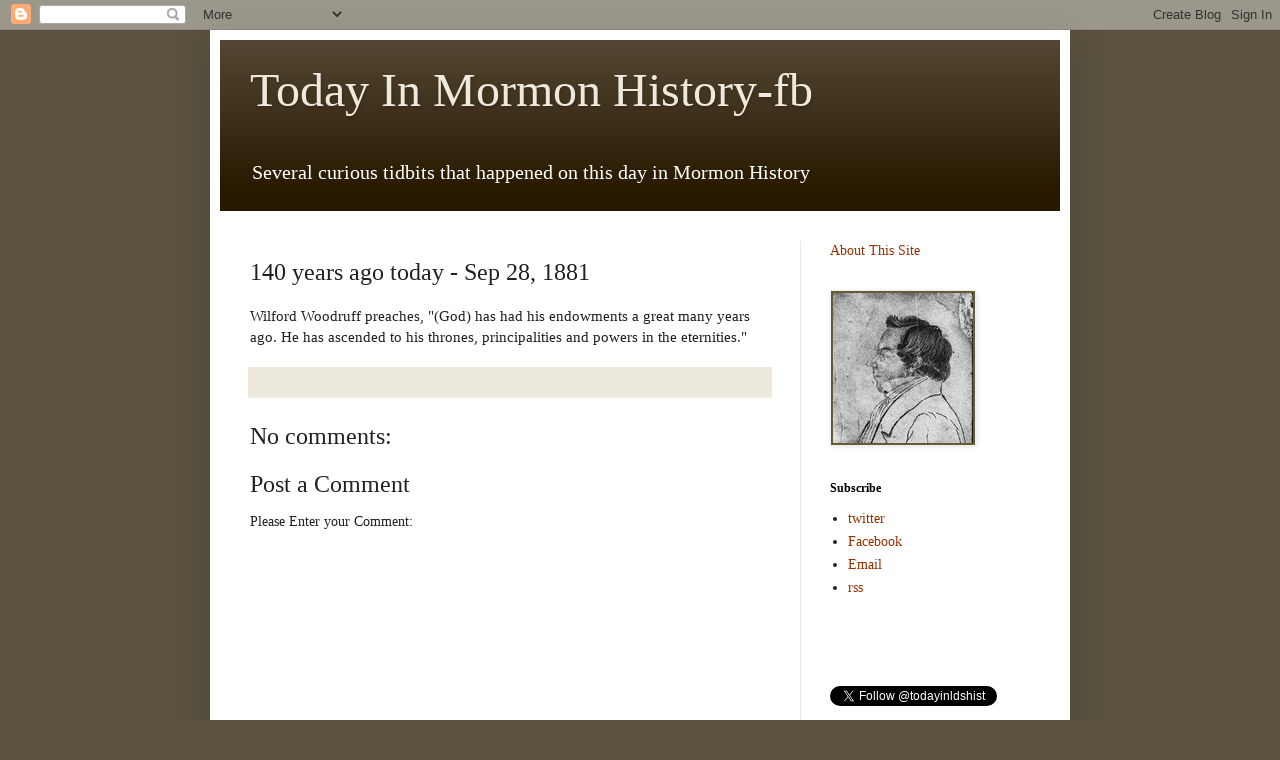

--- FILE ---
content_type: text/html; charset=utf-8
request_url: https://www.google.com/recaptcha/api2/aframe
body_size: 269
content:
<!DOCTYPE HTML><html><head><meta http-equiv="content-type" content="text/html; charset=UTF-8"></head><body><script nonce="v097FkXlOFr-fFSkpZCJZw">/** Anti-fraud and anti-abuse applications only. See google.com/recaptcha */ try{var clients={'sodar':'https://pagead2.googlesyndication.com/pagead/sodar?'};window.addEventListener("message",function(a){try{if(a.source===window.parent){var b=JSON.parse(a.data);var c=clients[b['id']];if(c){var d=document.createElement('img');d.src=c+b['params']+'&rc='+(localStorage.getItem("rc::a")?sessionStorage.getItem("rc::b"):"");window.document.body.appendChild(d);sessionStorage.setItem("rc::e",parseInt(sessionStorage.getItem("rc::e")||0)+1);localStorage.setItem("rc::h",'1769089767439');}}}catch(b){}});window.parent.postMessage("_grecaptcha_ready", "*");}catch(b){}</script></body></html>